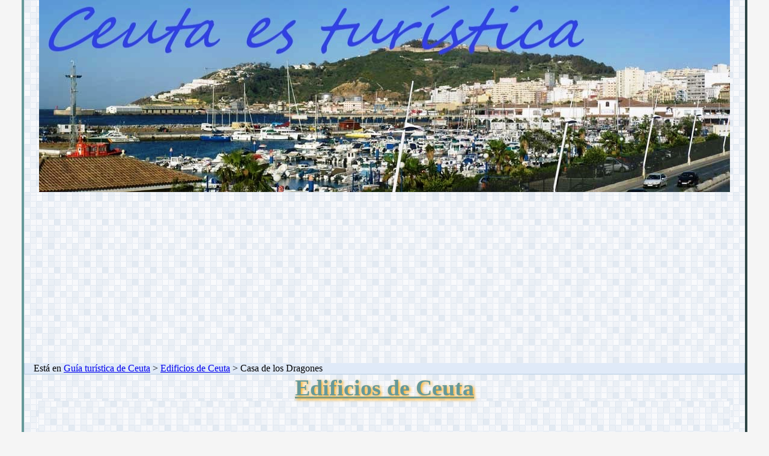

--- FILE ---
content_type: text/html
request_url: https://ceutaturistica.com/edificios/casadelosdragones.html
body_size: 1853
content:
<!DOCTYPE HTML>
<html lang="es"><head>
<meta name="viewport" content="width=device-width, initial-scale=1">
<meta http-equiv="Content-Type" content="text/html; charset=ISO-8859-1">
<title>Casa de los Dragones. Edificios de Ceuta. Guía turística de Ceuta</title>
<meta name="keywords" content="ceuta dragones edificios calles viajes hoteles">
<meta name="description" content="Casa de los Dragones. Edificios de Ceuta. Guía turística de Ceuta.">
<meta name="author" content="Publiceuta">
<meta name="copyright" content="© Publiceuta">
<meta name="distribution" content="global">
<meta name="resource-type" content="document">
<meta name="revisit" content="2 days">
<meta name="robots" content="all, index, follow">
<meta http-equiv="cache-control" content="no-cache">
<meta http-equiv="pragma" content="no-cache">
<link rel="stylesheet" type="text/css" href="../css/ceuta.css">
</head>

<body>

<div id="contenedor">

<div id="cabecera">
<a href="https://www.ceutaturistica.com/index.html">
<img class="img-centrar" src="../img/cabecera.jpg" title="Ceuta. Guía turística de Ceuta" ></a></div>

<div class="anuncio">
<script async src="//pagead2.googlesyndication.com/pagead/js/adsbygoogle.js"></script>
<!-- ceuta adaptable -->
<ins class="adsbygoogle"
     style="display:block"
     data-ad-client="ca-pub-5288836809596241"
     data-ad-slot="2239196270"
     data-ad-format="auto"></ins>
<script>
(adsbygoogle = window.adsbygoogle || []).push({});
</script>
</div>

<div id="migadepan">
Está en <a href="https://www.ceutaturistica.com/index.html">Guía turística de Ceuta</a> &gt;  <a href="edificios.html">Edificios de Ceuta</a> &gt; Casa de los Dragones</div>

<div id="caja98">
<h1>Edificios de Ceuta</h1>

<div class="anuncio">
<script async src="//pagead2.googlesyndication.com/pagead/js/adsbygoogle.js"></script>
<!-- ceuta adaptable -->
<ins class="adsbygoogle"
     style="display:block"
     data-ad-client="ca-pub-5288836809596241"
     data-ad-slot="2239196270"
     data-ad-format="auto"></ins>
<script>
(adsbygoogle = window.adsbygoogle || []).push({});
</script>
</div>

<h2>Casa de los Dragones</h2>

<img class="float-left" src="../img/dragones-3.jpg" title="Anagrama con las letras RFC de los hermanos Ricardo y Francisco Cerni"  >

<p>Esta casa, situada en la convergencia del Paseo de Camoens con la Calle Millán Astray y la Plaza de los Reyes, recibe el apelativo de «Casa de los Dragones» por las esculturas mitológicas de gran tamaño que ornamentan su cubierta.<br><br>
Es un edificio historicista de tres plantas, obra del arquitecto valenciano Cortina Pérez, construido por los hermanos Ricardo y Francisco Cerni González. En la fachada puede verse un anagrama con sus iniciales (RFC).<br><br>
Este edificio fue sede del Casino Africano.</p>

<hr>

<img class="img-centrar" src="img/dragones-2.jpg" title="Casa de los Dragones">
<p class="small">Casa de los Dragones</p>


<img class="img-centrar" src="img/dragones-3.jpg" title="Casa de los Dragones"><p class="small">Casa de los Dragones</p>

<img class="img-centrar" src="img/dragones-4.jpg" title="Casa de los Dragones"><p class="small">Casa de los Dragones</p>

<hr>

<h3>LOS DRAGONES</h3>

<img class="float-right" src="../esculturas/img/dragons.jpg" title="Dragones">

<p>El edificio estaba coronado por seis dragones de bronce que fueron retirados de la Casa durante la Segunda República.<br>
El año 2006, tras siete décadas de ausencia, se colocaron nuevamente unas réplicas de <a href="https://www.ceutaturistica.com/esculturas/dragones.html">cuatro dragones</a> fabricados en resina, fibra, marmolina y tinte negro y posteriormente cubiertos con pintura de forja para darles un aspecto similar al bronce.<br><br>

Las esculturas representan dragones, con las alas abiertas, de una gran envergadura, y cada una de ellas pesa de 150 a 200 kilos.<br><br>

El autor de estas cuatro reproducciones es el artista ceutí Antonio Romero.</p>

<h3>Antonio Romero Vallejo</h3>
<p>Nació en Ceuta el 04 de julio de 1958. Estudió bachillerato y COU en el Instituto de las Puertas del Campo, destacando en dibujo artístico y técnico y manualidades. Es Técnico Superior en Edificación.<br><br>
De espíritu autodidacta se ha formado en carpintería, ebanistería, mecánica y escultura.<br><br>
Es autor también de otras esculturas que adornan las calles de Ceuta:</p>

<ul>

<li><a href="https://www.ceutaturistica.com/esculturas/artilleria.html">Escultura homenaje a la Artillería</a></li><br>

<li><a href="https://www.ceutaturistica.com/esculturas/ingeniero.html">Monumento a los Ingenieros Militares</a></li><br>

<li><a href="https://www.ceutaturistica.com/esculturas/submarinismo.html">La pasión del mar. Homenaje a los submarinistas de Ceuta</a></li><br>

<li><a href="https://www.ceutaturistica.com/esculturas/marinero.html">Ceuta a la gente de la mar</a></li><br>

<li><a href="https://www.ceutaturistica.com/esculturas/juancarlos.html">Busto del Rey Juan Carlos I</a></li><br>

<li><a href="https://www.ceutaturistica.com/esculturas/cruzagusti.html">Busto homenaje al periodista Cruz Agustí</a></li><br>

<li><a href="https://www.ceutaturistica.com/esculturas/abdelkrim.html">Escultura homenaje al doctor Abdelkrim</a></li><br>

<li><a href="https://www.ceutaturistica.com/esculturas/almendrita.html">Escultura homenaje al Almendrita</a></li>

</ul>
</div>

<hr>
<p class="center-p">
| <a href="edificios.html">Edificios de Ceuta</a> |  
<a href="../index.html">Volver a la página principal</a> | 
<hr>

<div class="anuncio">
<script async src="//pagead2.googlesyndication.com/pagead/js/adsbygoogle.js"></script>
<!-- ceuta adaptable -->
<ins class="adsbygoogle"
     style="display:block"
     data-ad-client="ca-pub-5288836809596241"
     data-ad-slot="2239196270"
     data-ad-format="auto"></ins>
<script>
(adsbygoogle = window.adsbygoogle || []).push({});
</script>
</div>

<hr>

<div id="pie"><a href="https://www.ceutaturistica.com/index.html">Guía turística de Ceuta</a></div></div>
</body></html>

--- FILE ---
content_type: text/html; charset=utf-8
request_url: https://www.google.com/recaptcha/api2/aframe
body_size: 267
content:
<!DOCTYPE HTML><html><head><meta http-equiv="content-type" content="text/html; charset=UTF-8"></head><body><script nonce="AwBen3DvKPbSzBhu8vcLtA">/** Anti-fraud and anti-abuse applications only. See google.com/recaptcha */ try{var clients={'sodar':'https://pagead2.googlesyndication.com/pagead/sodar?'};window.addEventListener("message",function(a){try{if(a.source===window.parent){var b=JSON.parse(a.data);var c=clients[b['id']];if(c){var d=document.createElement('img');d.src=c+b['params']+'&rc='+(localStorage.getItem("rc::a")?sessionStorage.getItem("rc::b"):"");window.document.body.appendChild(d);sessionStorage.setItem("rc::e",parseInt(sessionStorage.getItem("rc::e")||0)+1);localStorage.setItem("rc::h",'1769460017088');}}}catch(b){}});window.parent.postMessage("_grecaptcha_ready", "*");}catch(b){}</script></body></html>

--- FILE ---
content_type: text/css
request_url: https://ceutaturistica.com/css/ceuta.css
body_size: 1828
content:
/* Documento de definiciï¿½n de estilos del sitio ceutaturistica.com (CSS versiÃ³n responsive 1.4)*/

html {
  font-size: 100%;
}

body {
  font-size: 1.2rem;
  font-family: Verdana;
  text-align: center;
  background-color: #f5f5f5;
  padding: 0;
  margin: 0;
}

a:link,
a:visited {
  text-decoration: underline;
}

a:hover {
  text-decoration: none;
  color: green;
  background-color: #f4f7fb;
  font-size: 1.3rem;
}

/*CONTENEDOR*/

#contenedor {
  width: 98%;
  margin: auto;
  max-width: 1200px;
  font-size: 1.2rem;
  background-image: url("../img/fondo-1.gif");
  background-color: #f5f5f5;
  text-align: center;
  border-right: 0.2em outset #669999;
  border-left: 0.2em outset #669999;
}
/*FIN CONTENEDOR*/

/*CABECERA*/
#cabecera {
  width: 98%;
  text-align: center;
  margin: 0 auto;
  clear: both;
}

/*FIN CABECERA*/

/*ANUNCIO ADAPTABLE*/
.anuncio {
  text-align: center;
  margin: auto;
  clear: both;
  background-image: url("../img/fondo-1.gif");
  background-color: #f5f5f5;
}
/*FIN ANUNCIO ADAPTABLE*/

/*cï¿½digo miga de pan*/

#migadepan {
  clear: both;
  font-family: Verdana;
  font-size: 1rem;
  text-align: left;
  background-color: #e0eaf8;
  padding: 0 0 0 15px;
  border-bottom: 1px solid #bcd2e6;
  border-right: 1px solid #bcd2e6;
  border-left: 1px solid #bcd2e6;
}

/*fin de cï¿½digo de miga de pan*/

#cajafoto {
  width: 75%;
  height: 713px;
  padding: 15px 20px 0 15px;
  margin: 0 auto;
  background-image: url("../img/fondo-ceuta.jpg");
  background-repeat: no-repeat;
  background-position: center;
  overflow: auto;
}

#caja98 {
  width: 96%;
  margin: 0 auto;
  padding: 0 2%;
  text-align: center;
  clear: both;
  background-image: url("../img/fondo-1.gif");
}

#caja95 {
  width: 95%;
  clear: both;
  padding: 0px 0px 0px 15px;
  margin: 5px auto 0px auto;
  background-color: #f5f5f5;
  background-image: url("../img/fondo-1.gif");
  overflow: hidden;
}

#caja80 {
  width: 80%;
  clear: both;
  margin: 5px auto 0px auto;
  background-image: url("../img/fondo-1.gif");
  background-color: #f5f5f5;
  overflow: hidden;
}

#izq50 {
  float: left;
  width: 49%;
  text-align: center;
  padding: 0 0 0 2px;
  margin: 0 0 2px 0;
}

#der50 {
  float: right;
  width: 49%;
  text-align: center;
  padding: 0 2px 0 0;
  margin: 0 0 2px 0;
  border-left: 2px solid #bcd2e6;
}

/*CAJAS FLEX*/
.caja99 {
  display: flex;
  display: -webkit-flex; /* Safari */
  display: -ms-flexbox;
  -webkit-flex-wrap: wrap; /* Safari 6.1+ */
  -ms-flex-wrap: wrap;
  flex-wrap: wrap;
  background-image: url("../img/fondo-1.gif");
  -webkit-justify-content: space-around; /* Safari */
  justify-content: space-around;
  -ms-justify-content: space-around;
}

.caja1 {
  flex: 1 1 300px;
  -webkit-flex: 1 1 300px;
  -ms-flex: 1 1 300px;
  margin: 2px 2px;
  background-color: #fafafa;
  padding: 0 5px 0 0;
  text-align: justify;
  border-top: 1px solid #bcd2e6;
  border-right: 3px solid #bcd2e6;
  border-bottom: 3px solid #bcd2e6;
  border-left: 1px solid #bcd2e6;
}

.caja3 {
  flex: 1 2 300px;
  -webkit-flex: 1 2 300px;
  -ms-flex: 1 2 300px;
  background-color: #fafafa;
  padding: 0 5px 0 0;
  text-align: center;
  border-top: 1px solid #bcd2e6;
  border-right: 3px solid #bcd2e6;
  border-bottom: 3px solid #bcd2e6;
  border-left: 1px solid #bcd2e6;
}

.caja4 {
  flex: 1 1 32rem;
  -webkit-flex: 1 1 32rem;
  -ms-flex: 1 1 32rem;
  margin: 2px 2px;
  background-color: #fafafa;
  padding: 0 5px 0 0;
  text-align: center;
  border-top: 1px solid #bcd2e6;
  border-right: 3px solid #bcd2e6;
  border-bottom: 3px solid #bcd2e6;
  border-left: 1px solid #bcd2e6;
}

/*FIN CAJAS FLEX*/

#caja-blue {
  padding: 2px 2px;
  margin: 0 auto;
  background-color: #aacccc;
  text-align: center;
  color: #800000;
  font-weight: bold;
}

#pie {
  background-image: url("../img/fondo-1.gif");
  background-color: #f4f7fb;
  margin: 10px 0 0 0;
  padding: 0;
  text-align: center;
  clear: both;
  font-family: Verdana;
  font-size: 1.1rem;
  color: #8a2be2;
}

/*FIN CAJAS*/

/*CLASES PARA TEXTO EN COLUMNAS*/

.doscolumn {
  -webkit-column-count: 2; /* Chrome, Safari, Opera */
  -moz-column-count: 2; /* Firefox */
  column-count: 2;
  -webkit-column-rule: 0.15rem solid #bcd2e6; /* Chrome, Safari, Opera */
  -moz-column-rule: 0.15rem solid #bcd2e6; /* Firefox */
  column-rule: 0.15rem solid #bcd2e6;
}

.trescolumn {
  -webkit-column-count: 3; /* Chrome, Safari, Opera */
  -moz-column-count: 3; /* Firefox */
  column-count: 3;
  -webkit-column-rule: 0.15rem solid #ff6600; /* Chrome, Safari, Opera */
  -moz-column-rule: 0.15rem solid #ff6600; /* Firefox */
  column-rule: 0.15rem solid #ff6600;
}

/*Pï¿½RRAFOS*/
p {
  font-family: Verdana;
  font-size: 1.2rem;
  text-align: justify;
}

.center-p {
  text-align: center;
}

.sangria {
  text-indent: 50px;
}

.small {
  font-family: Verdana;
  font-style: normal;
  text-align: center;
  font-size: 1rem;
}

.small2 {
  font-family: Verdana;
  font-style: normal;
  text-align: justify;
  font-size: 1rem;
}

/*FIN Pï¿½RRAFOS*/

/*BARRA HORIZONTAL*/

hr {
  width: 98%;
  height: 2px;
  margin: 0 auto;
  clear: both;
  border: 0 none;
  border-top: 2px solid #bcd2e6;
}
/*FIN BARRA HORIZONTAL*/

/*ENCABEZAMIENTOS*/
h1 {
  text-align: center;
  font-family: Verdana;
  color: #669999;
  font-size: 2.4rem;
  text-decoration: underline;
  margin: 0;
  text-shadow: 2px 2px 5px orange;
}

h2 {
  font-family: Verdana;
  color: brown;
  text-align: center;
  font-size: 2.1rem;
  text-decoration: underline;
  text-shadow: 2px 2px 5px orange;
}

h3 {
  font-family: Verdana;
  text-align: left;
  font-size: 1.8rem;
  text-decoration: underline;
  color: #880000;
  text-shadow: 2px 2px 10px #ffff33;
}

h4 {
  font-family: Verdana;
  text-align: left;
  font-size: 1.5rem;
  text-decoration: underline;
  text-shadow: 2px 2px 10px green;
}

h5 {
  font-family: Verdana;
  font-weight: normal;
  color: #669999;
  text-align: center;
  font-size: 1.5rem;
  text-decoration: underline;
  text-shadow: 2px 2px 10px orange;
}

/*FIN ENCABEZAMIENTOS*/

/*IMï¿½GENES*/

img,
object,
embed {
  max-width: 100%;
  border: 0;
  transition: transform 0.5s ease; /* Mejora la transiciÃ³n */
    will-change: transform; /* Optimiza el rendimiento */
    display: inline-block; /* Esto permite controlar mejor el comportamiento de la imagen */
    object-fit: cover;
}

/* AUMENTAR TAMAÃ‘O IMAGEN un 10% AL PASAR RATÃ“N */

img:hover {
	transform: scale(1.05);
}

/*para centrar las imï¿½genes es necesario crear una clase*/

.img-centrar {
  text-align: center;
}

/*para poner las imï¿½genes a la izquierda del texto*/

img.float-left {
  float: left;
  margin: 4px;
}

/*para poner las imï¿½genes a la derecha del texto*/

img.float-right {
  float: right;
  margin: 2px 0 2px 15px;
}
/*FIN DE IMï¿½GENES*/

/*LISTAS*/
ul {
  list-style-type: square;
  list-style-position: inside;
}

li {
  margin: 0 0 0 25px;
  padding: 0;
  text-align: justify;
}

/*FIN DE LISTAS*/

/*TABLAS*/

table {
  width: 98%;
  margin: 20px auto 0 auto;
}

.table-tabla2 {
  width: 95%;
}

td {
  border: 1px solid;
  border-color: #669999;
  font-size: 1.1rem;
  empty-cells: show;
  text-align: center;
}

th {
  font-family: Verdana;
  color: #ff6600;
  font-size: 1.2rem;
  border: 1px solid;
  border-color: #669999;
  empty-cells: show;
}

/*FIN TABLAS*/
